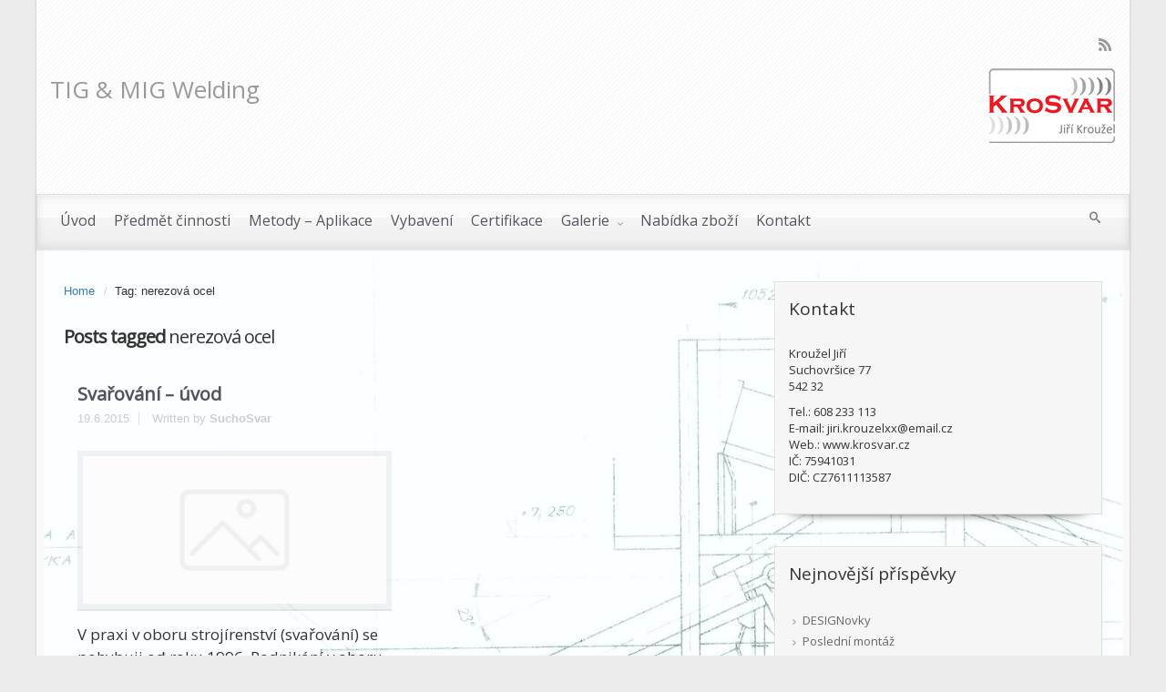

--- FILE ---
content_type: text/html; charset=UTF-8
request_url: http://www.krosvar.cz/tag/nerezove-ocele/
body_size: 7019
content:
<!DOCTYPE html>
<!--BEGIN html-->
<html lang="cs-CZ">
    <!--BEGIN head-->
    <head>

                    <!-- Favicon -->
            <!-- Firefox, Chrome, Safari, IE 11+ and Opera. -->
            <link href="http://www.krosvar.cz/wp-content/uploads/2015/06/logo-1.png" rel="icon" type="image/x-icon" />
        
        <!-- Meta Tags -->
        <meta http-equiv="Content-Type" content="text/html; charset=UTF-8" />
        <meta name="viewport" content="width=device-width, initial-scale=1.0" />
        <meta http-equiv="X-UA-Compatible" content="IE=edge" />
        <title>nerezová ocel &#8211; KroSvar</title>
<link rel='dns-prefetch' href='//maps.googleapis.com' />
<link rel='dns-prefetch' href='//fonts.googleapis.com' />
<link rel='dns-prefetch' href='//s.w.org' />
<link rel="alternate" type="application/rss+xml" title="KroSvar &raquo; RSS zdroj" href="http://www.krosvar.cz/feed/" />
<link rel="alternate" type="application/rss+xml" title="KroSvar &raquo; RSS komentářů" href="http://www.krosvar.cz/comments/feed/" />
<link rel="alternate" type="application/rss+xml" title="KroSvar &raquo; RSS pro štítek nerezová ocel" href="http://www.krosvar.cz/tag/nerezove-ocele/feed/" />
		<script type="text/javascript">
			window._wpemojiSettings = {"baseUrl":"https:\/\/s.w.org\/images\/core\/emoji\/2.2.1\/72x72\/","ext":".png","svgUrl":"https:\/\/s.w.org\/images\/core\/emoji\/2.2.1\/svg\/","svgExt":".svg","source":{"concatemoji":"http:\/\/www.krosvar.cz\/wp-includes\/js\/wp-emoji-release.min.js?ver=4.7.29"}};
			!function(t,a,e){var r,n,i,o=a.createElement("canvas"),l=o.getContext&&o.getContext("2d");function c(t){var e=a.createElement("script");e.src=t,e.defer=e.type="text/javascript",a.getElementsByTagName("head")[0].appendChild(e)}for(i=Array("flag","emoji4"),e.supports={everything:!0,everythingExceptFlag:!0},n=0;n<i.length;n++)e.supports[i[n]]=function(t){var e,a=String.fromCharCode;if(!l||!l.fillText)return!1;switch(l.clearRect(0,0,o.width,o.height),l.textBaseline="top",l.font="600 32px Arial",t){case"flag":return(l.fillText(a(55356,56826,55356,56819),0,0),o.toDataURL().length<3e3)?!1:(l.clearRect(0,0,o.width,o.height),l.fillText(a(55356,57331,65039,8205,55356,57096),0,0),e=o.toDataURL(),l.clearRect(0,0,o.width,o.height),l.fillText(a(55356,57331,55356,57096),0,0),e!==o.toDataURL());case"emoji4":return l.fillText(a(55357,56425,55356,57341,8205,55357,56507),0,0),e=o.toDataURL(),l.clearRect(0,0,o.width,o.height),l.fillText(a(55357,56425,55356,57341,55357,56507),0,0),e!==o.toDataURL()}return!1}(i[n]),e.supports.everything=e.supports.everything&&e.supports[i[n]],"flag"!==i[n]&&(e.supports.everythingExceptFlag=e.supports.everythingExceptFlag&&e.supports[i[n]]);e.supports.everythingExceptFlag=e.supports.everythingExceptFlag&&!e.supports.flag,e.DOMReady=!1,e.readyCallback=function(){e.DOMReady=!0},e.supports.everything||(r=function(){e.readyCallback()},a.addEventListener?(a.addEventListener("DOMContentLoaded",r,!1),t.addEventListener("load",r,!1)):(t.attachEvent("onload",r),a.attachEvent("onreadystatechange",function(){"complete"===a.readyState&&e.readyCallback()})),(r=e.source||{}).concatemoji?c(r.concatemoji):r.wpemoji&&r.twemoji&&(c(r.twemoji),c(r.wpemoji)))}(window,document,window._wpemojiSettings);
		</script>
		<style type="text/css">
img.wp-smiley,
img.emoji {
	display: inline !important;
	border: none !important;
	box-shadow: none !important;
	height: 1em !important;
	width: 1em !important;
	margin: 0 .07em !important;
	vertical-align: -0.1em !important;
	background: none !important;
	padding: 0 !important;
}
</style>
<link rel='stylesheet' id='parallaxcss-css'  href='http://www.krosvar.cz/wp-content/themes/evolve/library/media/js/parallax/parallax.css?ver=4.7.29' type='text/css' media='all' />
<link rel='stylesheet' id='fontawesomecss-css'  href='http://www.krosvar.cz/wp-content/themes/evolve/library/media/js/fontawesome/css/font-awesome.css?ver=4.7.29' type='text/css' media='all' />
<link rel='stylesheet' id='maincss-css'  href='http://www.krosvar.cz/wp-content/themes/evolve/style.css?ver=4.7.29' type='text/css' media='all' />
<link rel='stylesheet' id='bootstrapcss-css'  href='http://www.krosvar.cz/wp-content/themes/evolve/library/media/js/bootstrap/css/bootstrap.css?ver=4.7.29' type='text/css' media='all' />
<link rel='stylesheet' id='bootstrapcsstheme-css'  href='http://www.krosvar.cz/wp-content/themes/evolve/library/media/js/bootstrap/css/bootstrap-theme.css?ver=4.7.29' type='text/css' media='all' />
<link rel='stylesheet' id='slb_core-css'  href='http://www.krosvar.cz/wp-content/plugins/simple-lightbox/client/css/app.css?ver=2.6.0' type='text/css' media='all' />
<link rel='stylesheet' id='dynamic-css-css'  href='http://www.krosvar.cz/wp-admin/admin-ajax.php?action=evolve_dynamic_css&#038;ver=4.7.29' type='text/css' media='all' />
<link rel='stylesheet' id='redux-google-fonts-evl_options-css'  href='http://fonts.googleapis.com/css?family=Open+Sans%7CRoboto%3A400&#038;ver=1450123691' type='text/css' media='all' />
<script type='text/javascript' src='http://www.krosvar.cz/wp-includes/js/jquery/jquery.js?ver=1.12.4'></script>
<script type='text/javascript' src='http://www.krosvar.cz/wp-includes/js/jquery/jquery-migrate.min.js?ver=1.4.1'></script>
<script type='text/javascript' src='http://www.krosvar.cz/wp-content/themes/evolve/library/media/js/parallax/parallax.js?ver=4.7.29'></script>
<script type='text/javascript' src='http://www.krosvar.cz/wp-content/themes/evolve/library/media/js/parallax/modernizr.js?ver=4.7.29'></script>
<script type='text/javascript' src='http://www.krosvar.cz/wp-content/themes/evolve/library/media/js/carousel.js?ver=4.7.29'></script>
<script type='text/javascript' src='http://www.krosvar.cz/wp-content/themes/evolve/library/media/js/tipsy.js?ver=4.7.29'></script>
<script type='text/javascript' src='http://www.krosvar.cz/wp-content/themes/evolve/library/media/js/fields.js?ver=4.7.29'></script>
<script type='text/javascript' src='http://www.krosvar.cz/wp-content/themes/evolve/library/media/js/jquery.scroll.pack.js?ver=4.7.29'></script>
<script type='text/javascript' src='http://www.krosvar.cz/wp-content/themes/evolve/library/media/js/supersubs.js?ver=4.7.29'></script>
<script type='text/javascript' src='http://www.krosvar.cz/wp-content/themes/evolve/library/media/js/superfish.js?ver=4.7.29'></script>
<script type='text/javascript' src='http://www.krosvar.cz/wp-content/themes/evolve/library/media/js/hoverIntent.js?ver=4.7.29'></script>
<script type='text/javascript' src='http://www.krosvar.cz/wp-content/themes/evolve/library/media/js/buttons.js?ver=4.7.29'></script>
<script type='text/javascript' src='http://www.krosvar.cz/wp-content/themes/evolve/library/media/js/ddslick.js?ver=4.7.29'></script>
<script type='text/javascript' src='//maps.googleapis.com/maps/api/js?v=3.exp&#038;sensor=false&#038;language=cs&#038;ver=4.7.29'></script>
<script type='text/javascript' src='http://www.krosvar.cz/wp-content/themes/evolve/library/media/js/bootstrap/js/bootstrap.js?ver=4.7.29'></script>
<link rel='https://api.w.org/' href='http://www.krosvar.cz/wp-json/' />
<link rel="EditURI" type="application/rsd+xml" title="RSD" href="http://www.krosvar.cz/xmlrpc.php?rsd" />
<link rel="wlwmanifest" type="application/wlwmanifest+xml" href="http://www.krosvar.cz/wp-includes/wlwmanifest.xml" /> 
<meta name="generator" content="WordPress 4.7.29" />
<style type="text/css" id="custom-background-css">
body.custom-background { background-color: #ececec; }
</style>

        <!--[if lt IE 9]>
        <link rel="stylesheet" type="text/css" href="http://www.krosvar.cz/wp-content/themes/evolve/ie.css">
        <![endif]-->

    </head><!--END head-->

    <!--BEGIN body-->
    <body class="archive tag tag-nerezove-ocele tag-2 custom-background">
                    <div id="wrapper">
                        <div id="top"></div>
            <!--BEGIN .header-pattern-->
            <div class="header-pattern">
                <!--BEGIN .header-border-->
                <div class="header-border">
                    <!--BEGIN .header-->
                    <div class="header">
                        <!--BEGIN .container-header-->
                        <div class="container container-header">
                            <!--BEGIN #righttopcolumn-->
                            <div id="righttopcolumn">
                                                                <!--BEGIN #subscribe-follow-->
                                    <div id="social">
                                           

<ul class="sc_menu">

   
<li><a target="_blank" href="http://www.krosvar.cz/feed/rss/" class="tipsytext" id="rss" original-title="RSS Feed"><i class="t4p-icon-social-rss"></i></a></li>












</ul>                                        													
                                    </div>
                                    <!--END #subscribe-follow-->
                                                                </div>
                                <!--END #righttopcolumn-->
                                <div class='header-logo-container'><a href=http://www.krosvar.cz><img id='logo-image' class='img-responsive' src=http://www.krosvar.cz/wp-content/uploads/2015/08/logo2_60.png /></a></div>                            <!--BEGIN .title-container-->
                            <div class="title-container ">
                                     <div id="tagline">TIG &amp; MIG Welding</div>                                
                            </div>
                            <!--END .title-container-->
                        </div>
                        <!--END .container-header-->
                    </div>
                    <!--END .header-->
                </div>
                <!--END .header-border-->
            </div>
            <!--END .header-pattern-->
            <div class="menu-container">
                                    <div class="menu-header">
                        <!--BEGIN .container-menu-->
                        <div class="container nacked-menu container-menu">
                                                            <div class="primary-menu">
                                    <nav id="nav" class="nav-holder link-effect"><div class="menu-prvni-menu-container"><ul id="menu-prvni-menu" class="nav-menu"><li id="menu-item-31" class="menu-item menu-item-type-post_type menu-item-object-page menu-item-home menu-item-31"><a title="Úvod" href="http://www.krosvar.cz/">Úvod</a></li>
<li id="menu-item-32" class="menu-item menu-item-type-post_type menu-item-object-page menu-item-32"><a title="Předmět činnosti" href="http://www.krosvar.cz/predmet-cinnosti/">Předmět činnosti</a></li>
<li id="menu-item-33" class="menu-item menu-item-type-post_type menu-item-object-page menu-item-33"><a title="Metody – Aplikace" href="http://www.krosvar.cz/metody-svarovani/">Metody – Aplikace</a></li>
<li id="menu-item-35" class="menu-item menu-item-type-post_type menu-item-object-page menu-item-35"><a title="Vybavení" href="http://www.krosvar.cz/vybaveni/">Vybavení</a></li>
<li id="menu-item-36" class="menu-item menu-item-type-post_type menu-item-object-page menu-item-36"><a title="Certifikace" href="http://www.krosvar.cz/certifikace/">Certifikace</a></li>
<li id="menu-item-79" class="menu-item menu-item-type-taxonomy menu-item-object-category menu-item-has-children menu-item-79 dropdown"><a title="Galerie" href="http://www.krosvar.cz/galerie/">Galerie <span class="arrow"></span></a>
<ul class="sub-menu">
	<li id="menu-item-1022" class="menu-item menu-item-type-post_type menu-item-object-post menu-item-1022"><a title="DESIGNovky" href="http://www.krosvar.cz/designovky/">DESIGNovky</a></li>
	<li id="menu-item-436" class="menu-item menu-item-type-post_type menu-item-object-post menu-item-436"><a title="Poslední montáž" href="http://www.krosvar.cz/odkaz/">Poslední montáž</a></li>
	<li id="menu-item-437" class="menu-item menu-item-type-post_type menu-item-object-post menu-item-437"><a title="Dílenská příprava" href="http://www.krosvar.cz/fotografie-z-montazi/">Dílenská příprava</a></li>
	<li id="menu-item-1023" class="menu-item menu-item-type-post_type menu-item-object-post menu-item-1023"><a title="Speciální materiály" href="http://www.krosvar.cz/construction/">Speciální materiály</a></li>
	<li id="menu-item-438" class="menu-item menu-item-type-post_type menu-item-object-post menu-item-438"><a title="Výrobky" href="http://www.krosvar.cz/svarovani-konstrukci/">Výrobky</a></li>
</ul>
</li>
<li id="menu-item-948" class="menu-item menu-item-type-post_type menu-item-object-page menu-item-948"><a title="Nabídka zboží" href="http://www.krosvar.cz/nabidka-zbozi/">Nabídka zboží</a></li>
<li id="menu-item-37" class="menu-item menu-item-type-post_type menu-item-object-page menu-item-37"><a title="Kontakt" href="http://www.krosvar.cz/kontakt/">Kontakt</a></li>
</ul></div>                                    </nav>
                                </div><!-- /.primary-menu -->
                                                                    <!--BEGIN #searchform-->
                                    <form action="http://www.krosvar.cz" method="get" class="searchform">
                                        <div id="search-text-box">
                                            <label class="searchfield" id="search_label_top" for="search-text-top"><input id="search-text-top" type="text" tabindex="1" name="s" class="search" placeholder="Type your search" /></label>
                                        </div>
                                    </form>
                                    <div class="clearfix"></div>
                                    <!--END #searchform-->
                                    <header id="header" class="sticky-header 
container row">
    <div class="container">
                              <a class='logo-url' href=http://www.krosvar.cz><img id='logo-image' src=http://www.krosvar.cz/wp-content/uploads/2015/08/logo2_60.png /></a>                                  <nav id="nav" class="nav-holder">
            <div class="menu-prvni-menu-container"><ul id="menu-prvni-menu-1" class="nav-menu"><li class="menu-item menu-item-type-post_type menu-item-object-page menu-item-home menu-item-31"><a href="http://www.krosvar.cz/">Úvod</a></li>
<li class="menu-item menu-item-type-post_type menu-item-object-page menu-item-32"><a href="http://www.krosvar.cz/predmet-cinnosti/">Předmět činnosti</a></li>
<li class="menu-item menu-item-type-post_type menu-item-object-page menu-item-33"><a href="http://www.krosvar.cz/metody-svarovani/">Metody – Aplikace</a></li>
<li class="menu-item menu-item-type-post_type menu-item-object-page menu-item-35"><a href="http://www.krosvar.cz/vybaveni/">Vybavení</a></li>
<li class="menu-item menu-item-type-post_type menu-item-object-page menu-item-36"><a href="http://www.krosvar.cz/certifikace/">Certifikace</a></li>
<li class="menu-item menu-item-type-taxonomy menu-item-object-category menu-item-has-children menu-item-79"><a href="http://www.krosvar.cz/galerie/">Galerie</a>
<ul class="sub-menu">
	<li class="menu-item menu-item-type-post_type menu-item-object-post menu-item-1022"><a href="http://www.krosvar.cz/designovky/">DESIGNovky</a></li>
	<li class="menu-item menu-item-type-post_type menu-item-object-post menu-item-436"><a href="http://www.krosvar.cz/odkaz/">Poslední montáž</a></li>
	<li class="menu-item menu-item-type-post_type menu-item-object-post menu-item-437"><a href="http://www.krosvar.cz/fotografie-z-montazi/">Dílenská příprava</a></li>
	<li class="menu-item menu-item-type-post_type menu-item-object-post menu-item-1023"><a href="http://www.krosvar.cz/construction/">Speciální materiály</a></li>
	<li class="menu-item menu-item-type-post_type menu-item-object-post menu-item-438"><a href="http://www.krosvar.cz/svarovani-konstrukci/">Výrobky</a></li>
</ul>
</li>
<li class="menu-item menu-item-type-post_type menu-item-object-page menu-item-948"><a href="http://www.krosvar.cz/nabidka-zbozi/">Nabídka zboží</a></li>
<li class="menu-item menu-item-type-post_type menu-item-object-page menu-item-37"><a href="http://www.krosvar.cz/kontakt/">Kontakt</a></li>
</ul></div>        </nav>
    </div>
</header>                        </div><!-- /.container -->
                    </div><!-- /.menu-header -->
                    <div class="menu-back">
                                                </div><!-- /.container -->
                    </div><!--/.menu-back-->
                                    <!--BEGIN .content-->
                <div class="content archive tag tag-nerezove-ocele">
                                        <!--BEGIN .container-->
                    <div class="container container-center row">
                        <!--BEGIN #content-->
                        <div id="content">
                            
<!--BEGIN #primary .hfeed-->
<div id="primary" class=" col-xs-12 col-sm-6 col-md-8 col-md-8">

    <ul class="breadcrumbs"><li><a class="home" href="http://www.krosvar.cz">Home</a></li><li>Tag: nerezová ocel</li></ul>
    <!-- 2 or 3 columns begin -->

    
        <h2 class="page-title archive-title">Posts tagged <span id="tag-title">nerezová ocel</span></h2>

    
    
                
        
                <!--BEGIN .hentry-->
                <div id="post-4" class="post-4 page type-page status-publish hentry p publish first-page tag alt col-md-6 odd0 margin-40">
                                            <h2 class="entry-title">
                            <a href="http://www.krosvar.cz/" rel="bookmark" title="Permanent Link to Svařování  &#8211; úvod">
                                Svařování  &#8211; úvod                            </a>
						                        </h2>

                        <!--BEGIN .entry-meta .entry-header-->
                        <div class="entry-meta entry-header">

                            <a href="http://www.krosvar.cz/"><span class="published updated">19.6.2015</span></a>

                            <span class="author vcard">
                                Written by <strong><a class="url fn" href="http://www.krosvar.cz/author/suchosvar/" title="View all posts by SuchoSvar">SuchoSvar</a></strong>
                            </span>
                            
                            <!--END .entry-meta .entry-header-->
                        </div>

                    
                    <!--BEGIN .entry-content .article-->
                    <div class="entry-content article">

                                                    <div class="thumbnail-post"><a href="http://www.krosvar.cz/"><img src="http://www.krosvar.cz/wp-content/themes/evolve/library/media/images/no-thumbnail.jpg" alt="Svařování  &#8211; úvod" />
				<div class="mask">
				<div class="icon"></div>
				</div>
				</a></div>                        
                        <p>V praxi v oboru strojírenství (svařování) se pohybuji od roku 1996. Podnikání v oboru svařování TIG/MIG (jako OSVČ) jsem začal 25. 10. 2007 pro účel svářecích a montážních prací v Holandsku a Německu na dobu 5let. Firmy, pro něž jsem pracoval, se specializují na zpracování, výrobu a montáž nerezových ocelí pro potravinářský, farmaceutický, chemický a strojírenský průmysl. [&hellip;]</p>

                        <div class="entry-meta entry-footer">                            

                                <a class="read-more btn t4p-button-default" href="http://www.krosvar.cz/">READ MORE</a>

                             
                        </div>

                        <div class="clearfix"></div>

                    </div><!--END .entry-content .article-->

                    <!--END .hentry-->
                </div>

                
            
                <!--BEGIN .navigation-links-->
    <div class="navigation-links page-navigation clearfix">
                     <div class="col-sm-6 col-md-6 nav-next"></div>
            <div class="col-sm-6 col-md-6 nav-previous"></div>
                <!--END .navigation-links-->
    </div>
    <div class="clearfix"></div> 

                <!-- 2 or 3 columns end -->

        <!-- 1 column begin -->
        <!-- 1 column end -->

    <!--END #primary .hfeed-->
</div>

    <!--BEGIN #secondary .aside-->
<div id="secondary" class="aside col-sm-6 col-md-4">
    <div id="text-2" class="widget widget_text"><div class="widget-content"><div class="before-title"><div class="widget-title-background"></div><h3 class="widget-title">Kontakt</h3></div>			<div class="textwidget"><p>Kroužel Jiří<br />
Suchovršice 77<br />
542 32</p>
<p>Tel.: 608 233 113<br />
E-mail: jiri.krouzelxx@email.cz<br />
Web.: www.krosvar.cz<br />
IČ: 75941031<br />
DIČ: CZ7611113587 </p>
</div>
		</div></div>		<div id="recent-posts-2" class="widget widget_recent_entries"><div class="widget-content">		<div class="before-title"><div class="widget-title-background"></div><h3 class="widget-title">Nejnovější příspěvky</h3></div>		<ul>
					<li>
				<a href="http://www.krosvar.cz/designovky/">DESIGNovky</a>
						</li>
					<li>
				<a href="http://www.krosvar.cz/odkaz/">Poslední montáž</a>
						</li>
					<li>
				<a href="http://www.krosvar.cz/fotografie-z-montazi/">Dílenská příprava</a>
						</li>
					<li>
				<a href="http://www.krosvar.cz/construction/">Speciální materiály</a>
						</li>
					<li>
				<a href="http://www.krosvar.cz/svarovani-konstrukci/">Výrobky</a>
						</li>
				</ul>
		</div></div>		<div id="tag_cloud-2" class="widget widget_tag_cloud"><div class="widget-content"><div class="before-title"><div class="widget-title-background"></div><h3 class="widget-title">Štítky</h3></div><div class="tagcloud"><a href='http://www.krosvar.cz/tag/bronz/' class='tag-link-33 tag-link-position-1' title='1 příspěvek' style='font-size: 8pt;'>bronz</a>
<a href='http://www.krosvar.cz/tag/certifikace/' class='tag-link-18 tag-link-position-2' title='1 příspěvek' style='font-size: 8pt;'>certifikace</a>
<a href='http://www.krosvar.cz/tag/drtic/' class='tag-link-35 tag-link-position-3' title='1 příspěvek' style='font-size: 8pt;'>drtič</a>
<a href='http://www.krosvar.cz/tag/galerie/' class='tag-link-24 tag-link-position-4' title='3 příspěvky' style='font-size: 15pt;'>Galerie</a>
<a href='http://www.krosvar.cz/tag/macerator/' class='tag-link-34 tag-link-position-5' title='1 příspěvek' style='font-size: 8pt;'>macerátor</a>
<a href='http://www.krosvar.cz/tag/migmag/' class='tag-link-14 tag-link-position-6' title='1 příspěvek' style='font-size: 8pt;'>MIG/MAG</a>
<a href='http://www.krosvar.cz/tag/mma/' class='tag-link-15 tag-link-position-7' title='1 příspěvek' style='font-size: 8pt;'>MMA</a>
<a href='http://www.krosvar.cz/tag/montaz/' class='tag-link-31 tag-link-position-8' title='1 příspěvek' style='font-size: 8pt;'>montáž</a>
<a href='http://www.krosvar.cz/tag/mosaz/' class='tag-link-32 tag-link-position-9' title='1 příspěvek' style='font-size: 8pt;'>Mosaz</a>
<a href='http://www.krosvar.cz/tag/nabidka-zbozi/' class='tag-link-36 tag-link-position-10' title='1 příspěvek' style='font-size: 8pt;'>nabídka_zboží</a>
<a href='http://www.krosvar.cz/tag/nerezove-ocele/' class='tag-link-2 tag-link-position-11' title='1 příspěvek' style='font-size: 8pt;'>nerezová ocel</a>
<a href='http://www.krosvar.cz/tag/novinky/' class='tag-link-26 tag-link-position-12' title='2 příspěvky' style='font-size: 12.2pt;'>novinky</a>
<a href='http://www.krosvar.cz/tag/schody/' class='tag-link-11 tag-link-position-13' title='1 příspěvek' style='font-size: 8pt;'>schody</a>
<a href='http://www.krosvar.cz/tag/suchovrsice/' class='tag-link-3 tag-link-position-14' title='2 příspěvky' style='font-size: 12.2pt;'>Suchovršice</a>
<a href='http://www.krosvar.cz/tag/svarovani-tigmig/' class='tag-link-4 tag-link-position-15' title='7 příspěvků' style='font-size: 22pt;'>svařování TIG/MIG</a>
<a href='http://www.krosvar.cz/tag/zabradli/' class='tag-link-12 tag-link-position-16' title='2 příspěvky' style='font-size: 12.2pt;'>zábradlí</a>
<a href='http://www.krosvar.cz/tag/zamecnicke-prace/' class='tag-link-13 tag-link-position-17' title='1 příspěvek' style='font-size: 8pt;'>zámečnické práce</a></div>
</div></div></div><!--END #secondary .aside-->
<!--END #content-->
</div>
<!--END .container-->
</div>
<!--END .content-->
</div>
<!--BEGIN .content-bottom-->
<div class="content-bottom">
    <!--END .content-bottom-->
</div>
<!--BEGIN .footer-->
<div class="footer">
    <!--BEGIN .container-->
    <div class="container container-footer">
                <div class="clearfix"></div>
        <p id="copyright"><span class="credits"><a href="http://theme4press.com/evolve-multipurpose-wordpress-theme/">evolve</a> theme by Theme4Press&nbsp;&nbsp;&bull;&nbsp;&nbsp;Powered by <a href="http://wordpress.org">WordPress</a></span></p>        <!-- Theme Hook -->
        
    <script type="text/javascript">
        var $jx = jQuery.noConflict();
        $jx("div.post").mouseover(
                function () {
                    $jx(this).find("span.edit-post").css('visibility', 'visible');
                }
        ).mouseout(
                function () {
                    $jx(this).find("span.edit-post").css('visibility', 'hidden');
                }
        );
        $jx("div.type-page").mouseover(
                function () {
                    $jx(this).find("span.edit-page").css('visibility', 'visible');
                }
        ).mouseout(
                function () {
                    $jx(this).find("span.edit-page").css('visibility', 'hidden');
                }
        );
        $jx("div.type-attachment").mouseover(
                function () {
                    $jx(this).find("span.edit-post").css('visibility', 'visible');
                }
        ).mouseout(
                function () {
                    $jx(this).find("span.edit-post").css('visibility', 'hidden');
                }
        );
        $jx("li.comment").mouseover(
                function () {
                    $jx(this).find("span.edit-comment").css('visibility', 'visible');
                }
        ).mouseout(
                function () {
                    $jx(this).find("span.edit-comment").css('visibility', 'hidden');
                }
                );</script> 

    
        <script type="text/javascript">
            /*----------------------------*/
            /* Sticky Header
             /*----------------------------*/

            jQuery(document).ready(
                    function ($) {
                        if (jQuery('.sticky-header').length >= 1) {
                            jQuery(window).scroll(
                                    function () {
                                        var header = jQuery(document).scrollTop();

                                        var headerHeight = jQuery('.menu-header').height() + jQuery('.header').height();
                                        if (header > headerHeight) {
                                            jQuery('.sticky-header').addClass('sticky');
                                            jQuery('.sticky-header').fadeIn();
                                        } else {
                                            jQuery('.sticky-header').removeClass('sticky');
                                            jQuery('.sticky-header').hide();
                                        }
                                    }
                            );
                        }
                    }
                    );</script>

    

    
        <script type="text/javascript">
            /*----------------------------*/
            /* Animated Buttons
             /*----------------------------*/

            var $animated = jQuery.noConflict();
            $animated('.post-more').hover(
                    function () {
                        $animated(this).addClass('animated pulse')
                    },
                    function () {
                        $animated(this).removeClass('animated pulse')
                    }
            )
            $animated('.read-more').hover(
                    function () { $animated(this).addClass('animated pulse') },
                    function () { $animated(this).removeClass('animated pulse') }
            )
            $animated('#submit').hover(
                    function () { $animated(this).addClass('animated pulse') },
                    function () { $animated(this).removeClass('animated pulse') }
            )
            $animated('input[type="submit"]').hover(
                    function () { $animated(this).addClass('animated pulse') },
                    function () { $animated(this).removeClass('animated pulse') }
            )

        </script>

    

    
        <script type="text/javascript">
            /*----------------*/
            /* AnythingSlider
             /*----------------*/
            var $s = jQuery.noConflict();
            $s(
                    function () {
                        $s('#slides')
                                .anythingSlider({autoPlay: true, delay: 7000, })
                    }
            )
        </script>

    

            <script type="text/javascript">
            /*----------------*/
            /* Parallax Slider
             /*----------------*/

            var $par = jQuery.noConflict();
            $par('#da-slider').cslider(
                    {
                        autoplay: true,
                        bgincrement: 450,
                        interval: 4000                    }
                    );</script>

    
    <script type="text/javascript">
        /*----------------------*/
        /* Bootstrap Slider
         /*---------------------*/

        var $carousel = jQuery.noConflict();
        $carousel('#myCarousel').carousel(
                {
                    interval: 7000
                }
        )

        $carousel('#carousel-nav a').click(
                function (q) {
                    q.preventDefault();
                    targetSlide = $carousel(this).attr('data-to') - 1;
                    $carousel('#myCarousel').carousel(targetSlide);
                    $carousel(this).addClass('active').siblings().removeClass('active');
                }
        );
        $carousel('#bootstrap-slider').carousel(
                {
                    interval: 5000                }
        )

        $carousel('#carousel-nav a').click(
                function (q) {
                    q.preventDefault();
                    targetSlide = $carousel(this).attr('data-to') - 1;
                    $carousel('#bootstrap-slider').carousel(targetSlide);
                    $carousel(this).addClass('active').siblings().removeClass('active');
                }
        );
        // $('#carousel-rel a').click(function(q){
        //         console.log('Clicked');
        //         targetSlide = (parseInt($('#carousel-rel a.active').data('to')) + 1) % 3;
        //         console.log('targetSlide');
        //         $('#carousel-rel a[data-to='+ targetSlide +']').addClass('active').siblings().removeClass('active');
        //     });
    </script>


            <!--END .container-->
    </div>
    <!--END .footer-->
</div>
<!--END body-->
    <a href="#top" id="top-link"><div id="backtotop"></div></a>
        <script>
			if (jQuery(".posts-container-infinite").length == 1) {
			var ias = jQuery.ias({
			 container: ".posts-container-infinite",
			 item: "div.post",
			 pagination: "div.pagination",
			 next: "a.pagination-next",
		   });
		   
			ias.extension(new IASTriggerExtension({
				text: "Load more items",
				offset: 99999
			}));
		   ias.extension(new IASSpinnerExtension({
				src: "http://www.krosvar.cz/wp-content/themes/evolve/library/media/images/loader.gif"			   
		   }));
		   ias.extension(new IASNoneLeftExtension());
			}
		</script><script type='text/javascript' src='http://www.krosvar.cz/wp-content/themes/evolve/library/media/js/tabs.js?ver=4.7.29'></script>
<script type='text/javascript' src='http://www.krosvar.cz/wp-content/themes/evolve/library/media/js/main.js?ver=4.7.29'></script>
<script type='text/javascript' src='http://www.krosvar.cz/wp-content/themes/evolve/library/media/js/gmap.js?ver=4.7.29'></script>
<script type='text/javascript' src='http://www.krosvar.cz/wp-includes/js/wp-embed.min.js?ver=4.7.29'></script>
<script type="text/javascript" id="slb_context">/* <![CDATA[ */if ( !!window.jQuery ) {(function($){$(document).ready(function(){if ( !!window.SLB ) { {$.extend(SLB, {"context":["public","user_guest"]});} }})})(jQuery);}/* ]]> */</script>
</body>
<!--END html(kthxbye)-->
</html>

--- FILE ---
content_type: text/css
request_url: http://www.krosvar.cz/wp-admin/admin-ajax.php?action=evolve_dynamic_css&ver=4.7.29
body_size: 4330
content:
body {background-color:#ecebe9;}
.home-content-boxes .content-box {
	background: #efefef;
	padding:30px 10px;
}
@media (min-width: 768px) { 
	.home-content-boxes .col-md-3.content-box {
		padding:30px 20px;
		margin:0 1%;
		width:23%;
	}	
	.home-content-boxes .col-md-4.content-box {
		padding:30px 20px;
		margin:0 1%;
		width:31.33333333%;
	}	
	.home-content-boxes .col-md-6.content-box {
		padding:30px 20px;
		margin:0 1%;
		width:48%;
	}	
	.home-content-boxes .col-md-12.content-box {
		padding:30px 20px;
		margin:0 1%;
		width:98%;
	}
}
	
.link-effect a span {
    -webkit-transition: none;
    -moz-transition: none;
    transition: none;
}

.link-effect a span::before {
    -webkit-transform: none;
    -moz-transform: none;
    transform: none;
    font-weight:normal;
}
	
@media (min-width: 1220px) {
	.container, #wrapper {
		width: 1200px!important;
	}
}
	
@media only screen and (min-width: 768px){
    .link-effect a:hover span,
    .link-effect a:focus span {
        -webkit-transform: translateY(-100%);
        -moz-transform: translateY(-100%);
        transform: translateY(-100%); 
    } 
}

.entry-content .thumbnail-post:hover img {
    -webkit-transform: scale(1.1,1.1);
    -moz-transform: scale(1.1,1.1);
    -o-transform: scale(1.1,1.1);
    -ms-transform: scale(1.1,1.1);
    transform: scale(1.1,1.1);
}

.entry-content .thumbnail-post:hover .mask {
    -ms-filter: "progid: DXImageTransform.Microsoft.Alpha(Opacity=100)";
    filter: alpha(opacity=100);
    opacity: 1;
}

.entry-content .thumbnail-post:hover div.icon {
    -ms-filter: "progid: DXImageTransform.Microsoft.Alpha(Opacity=100)";
    filter: alpha(opacity=100);
    opacity: 1;
    top:50%;
    margin-top:-21px;
    -webkit-transition-delay: 0.1s;
    -moz-transition-delay: 0.1s;
    -o-transition-delay: 0.1s;
    -ms-transition-delay: 0.1s;
    transition-delay: 0.1s;
}
	
.header-pattern, 
.footer {
	background-image:url(http://www.krosvar.cz/wp-content/themes/evolve/library/media/images/pattern/pattern_8_thumb.png);
}
	
.menu-back {
    background-color:#aaffff;
    background: -webkit-gradient(radial, center center, 0, center center, 460, from(#aaffff), to(#669999));
    background: -webkit-radial-gradient(circle, #aaffff, #669999);
    background: -moz-radial-gradient(circle, #aaffff, #669999);
    background: -o-radial-gradient(circle, #aaffff, #669999);
    background: -ms-radial-gradient(circle, #aaffff, #669999);
}

.da-dots span {
    background:#77b2b2
}
	
/**
 * Posts Layout
 * 
 */   

.home .type-post .entry-content, 
.archive .type-post .entry-content, 
.search .type-post .entry-content, 
.page-template-blog-page-php .type-post .entry-content {
    font-size:13px;
}

.entry-content {
    margin-top:25px;
}

.home .odd0, 
.archive .odd0, 
.search .odd0, 
.page-template-blog-page-php .odd0 {
    clear:both;
}

.home .odd1, 
.archive .odd1, 
.search .odd1, 
.page-template-blog-page-php .odd1{
    margin-right:0px;
}

.home .entry-title, 
.entry-title a, 
.archive .entry-title, 
.search .entry-title, 
.page-template-blog-page-php .entry-title {
    font-size:120%!important;
    line-height:120%!important;
    margin-bottom:0;
}

.home .entry-header, 
.archive .entry-header, 
.search .entry-header, 
.page-template-blog-page-php .entry-header {
    font-size:12px;
    padding:0;
}

.home .published strong, 
.archive .published strong, 
.search .published strong, 
.page-template-blog-page-php .published strong{
    font-size:15px;
    line-height:15px;
}

.home .hfeed, 
.archive .hfeed,
.single .hfeed, 
.page .hfeed, 
.page-template-blog-page-php .hfeed {
    margin-right:0px;
}

.home .type-post .entry-footer, 
.archive .type-post .entry-footer, 
.search .type-post .entry-footer, 
.page-template-blog-page-php .type-post .entry-footer {
    float:left;
    width:100%
}

.home .type-post .comment-count, 
.archive .type-post .comment-count, 
.search .type-post .comment-count, 
.page-template-blog-page-php .type-post .comment-count {
    background:none!important;
    padding-right:0;
}

	
.title-container #logo {
	float:left;
}

.title-container #tagline { 
    padding-top:20px;    
}

.title-container #logo a {
	padding: 0px 20px 0px 0px;
}
	

.title-container #logo a {
	padding: 0px 20px 0px 3px;
}

	#logo a{font-size:39px !important;}#logo a{font-family:Open Sans !important;}#logo a{letter-spacing:-.03em;}#tagline{font-size:26px !important;}#tagline{font-family:Open Sans !important;}.entry-title, .entry-title a, .page-title{font-size:20px !important;}.entry-title, .entry-title a, .page-title{font-family:Open Sans !important;} textarea, .entry-content {font-size:17px !important;} textarea, .entry-content {font-family:Open Sans !important;} textarea, .entry-content {line-height:1.5em;}body{color: !important;}#sticky-logo a{font-size:25px !important;}#sticky-logo a{font-family:Roboto !important;}#sticky-logo a{font-weight:400 !important;}#sticky-logo a{color:#ffffff !important;}#sticky-logo a{letter-spacing:-.03em;}ul.nav-menu a, .menu-header, #wrapper .dd-container label, #wrapper .dd-container a{font-size:16px !important;}ul.nav-menu a, .menu-header, #wrapper .dd-container label, #wrapper .dd-container a{font-family:Open Sans !important;}
#bootstrap-slider .carousel-inner .img-responsive {
    display: block;
    height: auto;
    width: 100%;
}
	#bootstrap-slider .carousel-caption h2 {font-size:36px !important;}#bootstrap-slider .carousel-caption h2 {font-family:Open Sans !important;}#bootstrap-slider .carousel-caption p  {font-size:18px !important;}#bootstrap-slider .carousel-caption p  {font-family:Roboto !important;}.da-slide h2 {font-size:18px !important;}.da-slide h2 {font-family:Open Sans !important;}.da-slide p {font-size:18px !important;}.da-slide p {font-family:Roboto !important;}#slide_holder .featured-title a {font-size:36px !important;}#slide_holder .featured-title a {font-family:Roboto !important;}#slide_holder .featured-title a {font-style:normal !important;}#slide_holder p {font-size:18px !important;}#slide_holder p {font-family:Roboto !important;}
#logo-image {
	float:right;
	margin: 15px 0px;
}
			
.header-logo-container {
	clear:right;
}	

.sticky-header #logo {
    float:left;
	padding: 6px 6px 6px 3px;
}

.sticky-header #sticky-logo {
    float:left;
	padding: 6px 6px 6px 3px;
}
	
#backtotop {
	right:2%;
}
	
#wrapper {
	position:relative;
	margin:0 auto 30px auto !important;
	background:#f9f9f9;
	box-shadow:0 0 3px rgba(0,0,0,.2);
}

#wrapper:before {
    -webkit-box-shadow: 0 0 9px rgba(0,0,0,0.6);
    -moz-box-shadow: 0 0 9px rgba(0,0,0,0.6);
    box-shadow: 0 0 9px rgba(0,0,0,0.6);
    left: 30px;
	right: 30px;
    position: absolute;
    z-index: -1;
    height: 20px;
    bottom: 0px;
    content: "";
    -webkit-border-radius: 100px / 10px;
    -moz-border-radius: 100px / 10px;
    border-radius: 100px / 10px;		
}
	
.header{
	padding-top:40px; 
	padding-bottom:40px; 
}
	
ul.nav-menu > li { 
   padding: 0px 0px; 
}
	
@media only screen and (max-width: 1220px) {
	body #header.sticky-header {
		margin:0px !important;
		left:0px;
	}
}

body #header.sticky-header {
	margin-left: -16px;
}
	
#rss, 
#email-newsletter, 
#facebook, 
#twitter, 
#instagram, 
#skype, 
#youtube, 
#flickr, 
#linkedin, 
#plus, 
#pinterest, 
#tumblr { 
	color: #999999;
}
.sc_menu li a{
	color: #999999;
}
	
#rss, 
#email-newsletter, 
#facebook, 
#twitter, 
#instagram, 
#skype, 
#youtube, 
#flickr, 
#linkedin, 
#plus, 
#pinterest, 
#tumblr { 
	font-size: normal;
}
.sc_menu li a{
	font-size: normal;
}
	
.menu-back { 
	background-repeat:no-repeat;
}
	
.content-box-1 i { 
	color:#faa982;
}
	
.content-box-2 i { 
	color:#8fb859;
}
	
.content-box-3 i { 
	color:#78665e;
}
	
.content-box-4 i { 
	color:#82a4fa;
}
	
.content {
	background:url(http://www.krosvar.cz/wp-content/uploads/2015/07/background2.jpg) top center no-repeat;
	border-bottom:0;
	background-size:contain !important;
	width:100%;
}
	
.t4p-reading-box-container a.button-default,	
button, 
.button, 
.bootstrap-button,
input#submit, 
.da-slide .da-link, 
span.more a,
a.read-more,
a.comment-reply-link,	
.entry-content a.t4p-button-default,
.button.button-3d.button-small, 
.button.default.button-3d.button-small, 
.button.default.small,
#reviews input#submit,
.woocommerce .login .button,
.woocommerce .register .button,
.bbp-submit-wrapper button,
.wpcf7-form input[type="submit"], 
.wpcf7-submit,
#wrapper a.read-more,
input[type="submit"],
.price_slider_amount button,
.product-buttons .add_to_cart_button,
.product-buttons .button.product_type_grouped, 
.product-buttons .button.product_type_simple,
.product-buttons .button.product_type_external {
	-webkit-box-shadow: 0px 2px 0px #1d6e72;
	-moz-box-shadow: 	0px 2px 0px #1d6e72;
	box-shadow: 		0px 2px 0px #1d6e72;		
}	
.t4p-reading-box-container a.button-default:active,
button:active, 
.button:active, 
.bootstrap-button:active,
input#submit:active, 
.da-slide .da-link:active, 
span.more a:active,
a.read-more:active,
a.comment-reply-link:active,
.entry-content a.t4p-button-default:active,	
.button.button-3d.button-small:active, 
.button.default.button-3d.button-small:active, 
.button.default.small:active,
#reviews input#submit:active,
.woocommerce .login .button:active, 
.woocommerce .register .button:active,
.bbp-submit-wrapper button:active,
.wpcf7-form input[type="submit"]:active, 
.wpcf7-submit:active,
#wrapper a.read-more:active,
input[type="submit"]:active,
.product-buttons .add_to_cart_button:active,
.product-buttons .button.product_type_grouped:active, 
.product-buttons .button.product_type_simple:active,
.product-buttons .button.product_type_external:active {
	-webkit-box-shadow: 0px 1px 0px #1d6e72;
	-moz-box-shadow: 	0px 1px 0px #1d6e72;
	box-shadow: 		0px 1px 0px #1d6e72;		
}
.t4p-reading-box-container a.button-default:hover,
input[type="submit"]:hover, 
button:hover, 
.button:hover, 
.bootstrap-button:hover,
input#submit:hover, 
.da-slide .da-link:hover, 
span.more a:hover,
a.read-more:hover,
a.comment-reply-link:hover,
.entry-content a.t4p-button-default:hover,
.button.button-3d.button-small:hover, 
.button.default.button-3d.button-small:hover, 
.button.default.small:hover,
.t4p-button.button-green.button-3d.button-small:hover,
.button.green.button-3d.button-small:hover,
.t4p-button.button-darkgreen.button-3d.button-small:hover,
.button.darkgreen.button-3d.button-small:hover,
.t4p-button.button-orange.button-3d.button-small:hover,
.button.orange.button-3d.button-small:hover,
.t4p-button.button-blue.button-3d.button-small:hover,
.button.blue.button-3d.button-small:hover,
.t4p-button.button-darkblue.button-3d.button-small:hover,
.button.darkblue.button-3d.button-small:hover,
.t4p-button.button-red.button-3d.button-small:hover,
.button.darkred.button-3d.button-small:hover,
.t4p-button.button-pink.button-3d.button-small:hover,
.button.pink.button-3d.button-small:hover,
.t4p-button.button-darkgray.button-3d.button-small:hover,
.button.darkgray.button-3d.button-small:hover,
.t4p-button.button-lightgray.button-3d.button-small:hover,
.button.lightgray.button-3d.button-small:hover,   
#reviews input#submit:hover,
.woocommerce .login .button:hover, 
.woocommerce .register .button:hover,
.bbp-submit-wrapper button:hover,
.wpcf7-form input[type="submit"]:hover, 
.wpcf7-submit:hover,
#wrapper a.read-more:hover,
.price_slider_amount button:hover,
.product-buttons .add_to_cart_button:hover,
.product-buttons .button.product_type_grouped:hover, 
.product-buttons .button.product_type_simple:hover,
.product-buttons .button.product_type_external:hover {
	-webkit-box-shadow:  0px 2px 0px #313a43;
	-moz-box-shadow: 	 0px 2px 0px #313a43;
	box-shadow: 		 0px 2px 0px #313a43;		
}
.button.button-3d.button-medium, 
.button.default.button-3d.button-medium, 
.button.default.medium,   
#comment-submit,
.woocommerce form.checkout #place_order,
.woocommerce .single_add_to_cart_button,
.bbp-submit-wrapper button.button-medium,
.wpcf7-form input[type="submit"].button-medium, 
.wpcf7-submit.button-medium {
	-webkit-box-shadow:  0px 3px 0px #1d6e72;
	-moz-box-shadow: 	 0px 3px 0px #1d6e72;
	box-shadow: 		 0px 3px 0px #1d6e72;		
}
.button.button-3d.button-medium:active, 
.button.default.button-3d.button-medium:active, 
.button.default.medium:active,#comment-submit:active,
.woocommerce form.checkout #place_order:active,
.woocommerce .single_add_to_cart_button:active,
.bbp-submit-wrapper button.button-medium:active,
.wpcf7-form input[type="submit"].button-medium:active, 
.wpcf7-submit.button-medium:active {
	-webkit-box-shadow:  0px 1px 0px #1d6e72;
	-moz-box-shadow: 	 0px 1px 0px #1d6e72;
	box-shadow: 		 0px 1px 0px #1d6e72;		
}
.button.button-3d.button-medium:hover, 
.button.default.button-3d.button-medium:hover, 
.button.default.medium:hover, 
.t4p-button.button-green.button-3d.button-medium:hover,
.button.green.button-3d.button-medium:hover,
.t4p-button.button-darkgreen.button-3d.button-medium:hover,
.button.darkgreen.button-3d.button-medium:hover,
.t4p-button.button-orange.button-3d.button-medium:hover,
.button.orange.button-3d.button-medium:hover,
.t4p-button.button-blue.button-3d.button-medium:hover,
.button.blue.button-3d.button-medium:hover,
.t4p-button.button-darkblue.button-3d.button-medium:hover,
.button.darkblue.button-3d.button-medium:hover,
.t4p-button.button-red.button-3d.button-medium:hover,
.button.darkred.button-3d.button-medium:hover,
.t4p-button.button-pink.button-3d.button-medium:hover,
.button.pink.button-3d.button-medium:hover,
.t4p-button.button-darkgray.button-3d.button-medium:hover,
.button.darkgray.button-3d.button-medium:hover,
.t4p-button.button-lightgray.button-3d.button-medium:hover,
.button.lightgray.button-3d.button-medium:hover,        
#comment-submit:hover,
.woocommerce form.checkout #place_order:hover,
.woocommerce .single_add_to_cart_button:hover,
.bbp-submit-wrapper button.button-medium:hover,
.wpcf7-form input[type="submit"].button-medium:hover, 
.wpcf7-submit.button-medium:hover {
	-webkit-box-shadow:  0px 3px 0px #313a43;
	-moz-box-shadow: 	 0px 3px 0px #313a43;
	box-shadow: 		 0px 3px 0px #313a43;		
}
.button.button-3d.button-large, 
.button.default.button-3d.button-large, 
.button.default.large,
.bbp-submit-wrapper button.button-large,
.wpcf7-form input[type="submit"].button-large, 
.wpcf7-submit.button-large {
	-webkit-box-shadow:  0px 4px 0px #1d6e72;
	-moz-box-shadow: 	 0px 4px 0px #1d6e72;
	box-shadow: 		 0px 4px 0px #1d6e72;		
}		
.button.button-3d.button-large:active, 
.button.default.button-3d.button-large:active, 
.button.default.large:active,
.bbp-submit-wrapper button.button-large:active,
.wpcf7-form input[type="submit"].button-large:active, 
.wpcf7-submit.button-large:active {
	-webkit-box-shadow:  0px 1px 0px #1d6e72;
	-moz-box-shadow: 	 0px 1px 0px #1d6e72;
	box-shadow: 		 0px 1px 0px #1d6e72;				
}
.button.button-3d.button-large:hover, 
.button.default.button-3d.button-large:hover, 
.button.default.large:hover,
.t4p-button.button-green.button-3d.button-large:hover,
.button.green.button-3d.button-large:hover,
.t4p-button.button-darkgreen.button-3d.button-large:hover,
.button.darkgreen.button-3d.button-large:hover,
.t4p-button.button-orange.button-3d.button-large:hover,
.button.orange.button-3d.button-large:hover,
.t4p-button.button-blue.button-3d.button-large:hover,
.button.blue.button-3d.button-large:hover,
.t4p-button.button-darkblue.button-3d.button-large:hover,
.button.darkblue.button-3d.button-large:hover,
.t4p-button.button-red.button-3d.button-large:hover,
.button.darkred.button-3d.button-large:hover,
.t4p-button.button-pink.button-3d.button-large:hover,
.button.pink.button-3d.button-large:hover,
.t4p-button.button-darkgray.button-3d.button-large:hover,
.button.darkgray.button-3d.button-large:hover,
.t4p-button.button-lightgray.button-3d.button-large:hover,
.button.lightgray.button-3d.button-large:hover,   
.bbp-submit-wrapper button.button-large:hover,
.wpcf7-form input[type="submit"].button-large:hover, 
.wpcf7-submit.button-large:hover {
	-webkit-box-shadow:  0px 4px 0px #313a43;
	-moz-box-shadow: 	 0px 4px 0px #313a43;
	box-shadow: 		 0px 4px 0px #313a43;				
}
.button.button-3d.button-xlarge, 
.button.default.button-3d.button-xlarge, 
.button.default.xlarge,
.bbp-submit-wrapper button.button-xlarge,
.wpcf7-form input[type="submit"].button-xlarge, 
.wpcf7-submit.button-xlarge {
	-webkit-box-shadow:  0px 5px 0px #1d6e72, 1px 7px 7px 3px rgba(0,0,0,0.3);
	-moz-box-shadow: 	 0px 5px 0px #1d6e72, 1px 7px 7px 3px rgba(0,0,0,0.3);
	box-shadow: 		 0px 5px 0px #1d6e72, 1px 7px 7px 3px rgba(0,0,0,0.3);		
}		
.button.button-3d.button-xlarge:active, 
.button.default.button-3d.button-xlarge:active, 
.button.default.xlarge:active,
.bbp-submit-wrapper button.button-xlarge:active,
.wpcf7-form input[type="submit"].button-xlarge:active, 
.wpcf7-submit.button-xlarge:active {
	-webkit-box-shadow:  0px 2px 0px #1d6e72, 1px 7px 7px 3px rgba(0,0,0,0.3);
	-moz-box-shadow: 	 0px 2px 0px #1d6e72, 1px 7px 7px 3px rgba(0,0,0,0.3);
	box-shadow: 		 0px 2px 0px #1d6e72, 1px 7px 7px 3px rgba(0,0,0,0.3);					
}
.button.button-3d.button-xlarge:hover, 
.button.default.button-3d.button-xlarge:hover, 
.button.default.xlarge:hover,
.t4p-button.button-green.button-3d.button-xlarge:hover,
.button.green.button-3d.button-xlarge:hover,
.t4p-button.button-darkgreen.button-3d.button-xlarge:hover,
.button.darkgreen.button-3d.button-xlarge:hover,
.t4p-button.button-orange.button-3d.button-xlarge:hover,
.button.orange.button-3d.button-xlarge:hover,
.t4p-button.button-blue.button-3d.button-xlarge:hover,
.button.blue.button-3d.button-xlarge:hover,
.t4p-button.button-darkblue.button-3d.button-xlarge:hover,
.button.darkblue.button-3d.button-xlarge:hover,
.t4p-button.button-red.button-3d.button-xlarge:hover,
.button.darkred.button-3d.button-xlarge:hover,
.t4p-button.button-pink.button-3d.button-xlarge:hover,
.button.pink.button-3d.button-xlarge:hover,
.t4p-button.button-darkgray.button-3d.button-xlarge:hover,
.button.darkgray.button-3d.button-xlarge:hover,
.t4p-button.button-lightgray.button-3d.button-xlarge:hover,
.button.lightgray.button-3d.button-xlarge:hover,   
.bbp-submit-wrapper button.button-xlarge:hover,
.wpcf7-form input[type="submit"].button-xlarge:hover, 
.wpcf7-submit.button-xlarge:hover {
	-webkit-box-shadow:  0px 5px 0px #313a43, 1px 7px 7px 3px rgba(0,0,0,0.3);
	-moz-box-shadow: 	 0px 5px 0px #313a43, 1px 7px 7px 3px rgba(0,0,0,0.3);
	box-shadow: 		 0px 5px 0px #313a43, 1px 7px 7px 3px rgba(0,0,0,0.3);					
}
	
.t4p-reading-box-container a.button-default,
button, 
.bootstrap-button,
input#submit, 
.da-slide .da-link, 
span.more a,
a.read-more,	
a.comment-reply-link,
.entry-content a.t4p-button-default,	
.t4p-button,
.button,
.button.default,
.gform_wrapper .gform_button,
#comment-submit,
.woocommerce form.checkout #place_order,
.woocommerce .single_add_to_cart_button,
#reviews input#submit,
.woocommerce .login .button,
.woocommerce .register .button,
.woocommerce .button.view,
.woocommerce .wc-backward,
.bbp-submit-wrapper button,
.wpcf7-form input[type="submit"], 
.wpcf7-submit,
input[type="submit"],
.price_slider_amount button,
.product-buttons .add_to_cart_button,
.product-buttons .button.product_type_grouped, 
.product-buttons .button.product_type_simple,
.product-buttons .button.product_type_external {
	color: #f4f4f4;
}
	
.t4p-reading-box-container a.button-default:hover,	
button:hover, 
.bootstrap-button:hover,
input#submit:hover, 
.da-slide .da-link:hover, 
span.more a:hover,
a.read-more:hover,	
a.comment-reply-link:hover,
.entry-content a.t4p-button-default:hover,
.t4p-button:hover,
.button:hover,
.button.default:hover,
.gform_wrapper .gform_button:hover,
#comment-submit:hover,
.woocommerce form.checkout #place_order:hover,
.woocommerce .single_add_to_cart_button:hover,
#reviews input#submit:hover,
.woocommerce .login .button:hover,
.woocommerce .register .button:hover,
.woocommerce .wc-backward,
.woocommerce .button.view:hover,
.bbp-submit-wrapper button:hover,
.wpcf7-form input[type="submit"]:hover, 
.wpcf7-submit:hover,
#wrapper a.read-more:hover,
input[type="submit"]:hover,
.product-buttons .add_to_cart_button:hover,
.product-buttons .button.product_type_grouped:hover, 
.product-buttons .button.product_type_simple:hover,
.product-buttons .button.product_type_external:hover {
  color: #ffffff;
}
	
.t4p-reading-box-container a.button-default,	
button, 
.bootstrap-button,
input#submit, 
.da-slide .da-link, 
span.more a,
a.read-more,	
a.comment-reply-link,
.entry-content a.t4p-button-default,	
.t4p-button,
.button,
.button.default,
.button-default,
.gform_wrapper .gform_button,
#comment-submit,
.woocommerce form.checkout #place_order,
.woocommerce .single_add_to_cart_button,
#reviews input#submit,
.woocommerce .login .button,
.woocommerce .register .button,
.woocommerce-message .wc-forward,
.woocommerce .wc-backward,
.woocommerce .button.view,
.bbp-submit-wrapper button,
.wpcf7-form input[type="submit"], 
.wpcf7-submit,
#wrapper a.read-more,
input[type="submit"],
.price_slider_amount button,
.product-buttons .add_to_cart_button,
.product-buttons .button.product_type_grouped, 
.product-buttons .button.product_type_simple,
.product-buttons .button.product_type_external,
.tagcloud a {
  border-width: 1px;
  border-style: solid;
}

.t4p-reading-box-container a.button-default:hover,
input[type="submit"]:hover, 
button:hover, 
.button:hover, 
.bootstrap-button:hover,
input#submit:hover, 
.da-slide .da-link:hover, 
span.more a:hover,
a.read-more:hover,
a.comment-reply-link:hover,
.entry-content a.t4p-button-default:hover,	
.t4p-button:hover,
.button:hover, 
.button.default:hover, 
.t4p-button.button-default:hover,
#wrapper a.read-more:hover,
.t4p-accordian .panel-title a.active,
.price_slider_amount button:hover,
.button:focus,
.button:active,
.tagcloud a:hover {
  border-width: 1px;
  border-style: solid;
}
	
.t4p-reading-box-container a.button-default,
button, 
.button, 
.bootstrap-button,
input#submit, 
.da-slide .da-link, 
span.more a,
a.read-more,		
a.comment-reply-link,		
.entry-content a.t4p-button-default,	
.t4p-button,
.button.default,
.button-default,
.gform_wrapper .gform_button,
#comment-submit,
.woocommerce form.checkout #place_order,
.woocommerce .single_add_to_cart_button,
#reviews input#submit,
.woocommerce .login .button,
.woocommerce .register .button,
.woocommerce-message .wc-forward,
.woocommerce .wc-backward,
.woocommerce .button.view,
.bbp-submit-wrapper button,
.wpcf7-form input[type="submit"], 
.wpcf7-submit,
#wrapper a.read-more,
.woocommerce-pagination .current,
.t4p-accordian .panel-title a.active,
input[type="submit"],
.price_slider_amount button,
.product-buttons .add_to_cart_button,
.product-buttons .button.product_type_grouped, 
.product-buttons .button.product_type_simple,
.product-buttons .button.product_type_external,
.button:focus,
.button:active,
.tagcloud a:hover {
  border-color: #0bb697;
}
	
.t4p-reading-box-container a.button-default:hover,	
button:hover, 
.bootstrap-button:hover,
input#submit:hover, 
.da-slide .da-link:hover, 
span.more a:hover,
a.read-more:hover,	
a.comment-reply-link:hover,	
.entry-content a.t4p-button-default:hover,	
.t4p-button:hover,
.button:hover,
.button.default:hover,
.button-default:hover,
.gform_wrapper .gform_button:hover,
#comment-submit:hover,
.woocommerce form.checkout #place_order:hover,
.woocommerce .single_add_to_cart_button:hover,
.woocommerce-message .wc-forward:hover,
.woocommerce .wc-backward:hover,
.woocommerce .button.view:hover,
#reviews input#submit:hover,
.woocommerce .login .button:hover,
.woocommerce .register .button:hover,
.bbp-submit-wrapper button:hover,
.wpcf7-form input[type="submit"]:hover, 
.wpcf7-submit:hover,
#wrapper a.read-more:hover,
.woocommerce-pagination .current:hover,
input[type="submit"]:hover,
.price_slider_amount button:hover,
.product-buttons .add_to_cart_button:hover,
.product-buttons .button.product_type_grouped:hover, 
.product-buttons .button.product_type_simple:hover,
.product-buttons .button.product_type_external:hover {
  border-color: #313a43!important;
}
	
.t4p-reading-box-container a.button-default,	
button, 
.bootstrap-button,
input#submit, 
.da-slide .da-link, 
span.more a,
a.read-more,	
a.comment-reply-link,	
.entry-content a.t4p-button-default,	
.t4p-button,
.button,
.button.default,
#comment-submit,
.woocommerce form.checkout #place_order,
.woocommerce .single_add_to_cart_button,
#reviews input#submit,
.woocommerce .evolve-shipping-calculator-form .button,
.woocommerce .login .button,
.woocommerce .register .button,
.woocommerce-message .wc-forward,
.woocommerce .wc-backward,
.woocommerce .button.view,
.bbp-submit-wrapper button,
.wpcf7-form input[type="submit"], 
.wpcf7-submit,
a.read-more,
input[type="submit"],
.price_slider_amount button,
.product-buttons .add_to_cart_button,
.product-buttons .button.product_type_grouped, 
.product-buttons .button.product_type_simple,
.product-buttons .button.product_type_external {
  border-radius: 4px;
}
	
.t4p-reading-box-container a.button-default:hover,	
input[type="submit"]:hover, 
button:hover, 
.bootstrap-button:hover,
input#submit:hover, 
.da-slide .da-link:hover, 
span.more a:hover,
a.read-more:hover,	
a.comment-reply-link:hover,	
.entry-content a.t4p-button-default:hover,	
.t4p-button:hover,
#wrapper .portfolio-one .button:hover,
#wrapper .comment-submit:hover,
#reviews input#submit:hover,
.comment-form input[type="submit"]:hover,
.wpcf7-form input[type="submit"]:hover,
.wpcf7-submit:hover,
.bbp-submit-wrapper button:hover,
.button:hover,
.button-default:hover,
.button.default:hover,
.price_slider_amount button:hover,
.gform_wrapper .gform_button:hover,
.woocommerce .single_add_to_cart_button:hover,
.woocommerce .shipping-calculator-form .button:hover,
.woocommerce form.checkout #place_order:hover,
.woocommerce .checkout_coupon .button:hover,
.woocommerce .login .button:hover,
.woocommerce .register .button:hover,
.woocommerce .evolve-order-details .order-again .button:hover,
.woocommerce .button.view:hover,
.reading-box .button:hover, 
.continue.button:hover, 
#wrapper .comment-form input[type="submit"]:hover,
.comment-form input[type="submit"]:hover,
.button:hover,
.button .lightgray:hover,
a.read-more:hover,
span.more a:hover, 
a.button:hover, 
.woocommerce-pagination .page-numbers.current:hover,
.product-buttons .add_to_cart_button:hover,
.product-buttons .button.product_type_grouped:hover, 
.product-buttons .button.product_type_simple:hover,
.product-buttons .button.product_type_external:hover {
	background: #313a43;
	
	background-image: -webkit-gradient( linear, left bottom, left top, from( #313a43 ), to( #313a43 ) );
	background-image: -webkit-linear-gradient( bottom, #313a43, #313a43 );
	background-image:    -moz-linear-gradient( bottom, #313a43, #313a43 );
	background-image:      -o-linear-gradient( bottom, #313a43, #313a43 );
	background-image: linear-gradient( to top, #313a43, #313a43 );
	filter: progid:DXImageTransform.Microsoft.gradient(startColorstr=\#313a43', endColorstr=\#313a43');
	
}
	
/* Extra small devices (phones, <768px) */
@media (max-width: 768px) { 
    .da-slide h2, 
	#bootstrap-slider .carousel-caption h2 {
		font-size:120%!important;
		letter-spacing:1px; 
	}
	
    #slide_holder .featured-title a {
		font-size:80%!important;
		letter-spacing:1px;
	} 
	
    .da-slide p, 
	#slide_holder p, 
	#bootstrap-slider .carousel-caption p {
		font-size:90%!important; 
	}
}

/* Small devices (tablets, 768px) */
@media (min-width: 768px) { 
    .da-slide h2 {
		font-size:180%;
		letter-spacing:0; 
	}
	
    #slide_holder .featured-title a {
		font-size:120%;
		letter-spacing:0; 
	}
	
    .da-slide p, 
	#slide_holder p {
		font-size:100%; 
	}
}  

/* Large devices (large desktops) */
@media (min-width: 992px) { 
    .da-slide h2 {
		font-size:18px;
		line-height:1em; 
	} 
	
    #slide_holder .featured-title a {
		font-size:36px;
		line-height:1em;
	}
	
    .da-slide p {
		font-size:18px;
	}
	
    #slide_holder p {
		font-size:18px;
	}
}
	.widget-title{font-size:19px !important;}.widget-title{font-family:Open Sans !important;}.widget-content, .aside, .aside a{font-size:13px !important;}.widget-content, .aside, .aside a{font-family:Open Sans !important;}.widget-content, .widget-content a, .widget-content .tab-holder .news-list li .post-holder a, .widget-content .tab-holder .news-list li .post-holder .meta{color: !important;}.entry-content h1{font-size:46px !important;}.entry-content h1{font-family:Open Sans !important;}.entry-content h2{font-size:40px !important;}.entry-content h2{font-family:Open Sans !important;}.entry-content h3{font-size:34px !important;}.entry-content h3{font-family:Open Sans !important;}.entry-content h4{font-size:27px !important;}.entry-content h4{font-family:Open Sans !important;}.entry-content h5{font-size:20px !important;}.entry-content h5{font-family:Open Sans !important;}.entry-content h6{font-size:14px !important;}.entry-content h6{font-family:Open Sans !important;}

--- FILE ---
content_type: application/javascript
request_url: http://www.krosvar.cz/wp-content/themes/evolve/library/media/js/jquery.scroll.pack.js?ver=4.7.29
body_size: 222
content:
(function( $ ){$(document).ready(function(){
 
        $(window).scroll(function(){
            if ($(this).scrollTop() > 100) {
                $('#backtotop').fadeIn();
            } else {
                $('#backtotop').fadeOut();
            }
        });
 
        $('#backtotop').click(function(){
            $("html, body").animate({ scrollTop: 0 }, 600);
            return false;
        });
 
    });
})( jQuery );

--- FILE ---
content_type: application/javascript
request_url: http://www.krosvar.cz/wp-content/themes/evolve/library/media/js/buttons.js?ver=4.7.29
body_size: 443
content:
/*<![CDATA[*/
var $jm = jQuery.noConflict();
$jm(function () {

//Get our elements for faster access and set overlay width
    var div = $jm('div.sc_menu'),
            ul = $jm('ul.sc_menu'),
            ulPadding = 10;

//Get menu width
    var divWidth = div.width();

//Remove scrollbars
    div.css({overflow: 'hidden'});

//Find last image container
    var lastLi = ul.find('li:last-child');

//When user move mouse over menu
    div.mousemove(function (e) {
//As images are loaded ul width increases,
//so we recalculate it each time
        var ulWidth = lastLi[0].offsetLeft + lastLi.outerWidth() + ulPadding;
        var left = (e.pageX - div.offset().left) * (ulWidth - divWidth) / divWidth;
        div.scrollLeft(left);
    });
});
/*]]>*/